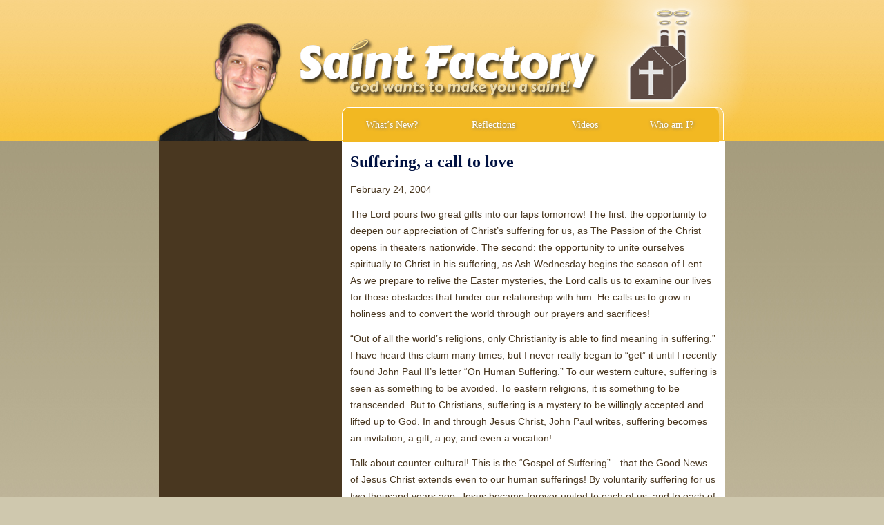

--- FILE ---
content_type: text/html; charset=UTF-8
request_url: https://saintfactory.com/suffering-a-call-to-love/
body_size: 8758
content:
<html lang="en-US">
<head>
<meta charset="UTF-8" />
	<meta name="google-site-verification" content="Sf7wcaPhDwqUom9ko6U9HhHO638Neqs9BTBdLSDQawk" />
<title>Suffering, a call to love | Saint Factory</title>
	<!--[if lt IE 9]>
		<script src="http://html5shim.googlecode.com/svn/trunk/html5.js"></script>
	<![endif]-->
	<link rel="profile" href="http://gmpg.org/xfn/11" />
	<link rel="stylesheet" type="text/css" media="all" href="https://saintfactory.com/wp-content/themes/saintfac/style.css" />
	<link rel="pingback" href="https://saintfactory.com/xmlrpc.php" />
	<link href='http://fonts.googleapis.com/css?family=Carter+One&v1' rel='stylesheet' type='text/css'>
		<meta name='robots' content='max-image-preview:large' />
<link rel="alternate" type="application/rss+xml" title="Saint Factory &raquo; Suffering, a call to love Comments Feed" href="https://saintfactory.com/suffering-a-call-to-love/feed/" />
<script type="text/javascript">
window._wpemojiSettings = {"baseUrl":"https:\/\/s.w.org\/images\/core\/emoji\/14.0.0\/72x72\/","ext":".png","svgUrl":"https:\/\/s.w.org\/images\/core\/emoji\/14.0.0\/svg\/","svgExt":".svg","source":{"concatemoji":"https:\/\/saintfactory.com\/wp-includes\/js\/wp-emoji-release.min.js?ver=d573d307afe30a31d3f91b3d182c9563"}};
/*! This file is auto-generated */
!function(e,a,t){var n,r,o,i=a.createElement("canvas"),p=i.getContext&&i.getContext("2d");function s(e,t){p.clearRect(0,0,i.width,i.height),p.fillText(e,0,0);e=i.toDataURL();return p.clearRect(0,0,i.width,i.height),p.fillText(t,0,0),e===i.toDataURL()}function c(e){var t=a.createElement("script");t.src=e,t.defer=t.type="text/javascript",a.getElementsByTagName("head")[0].appendChild(t)}for(o=Array("flag","emoji"),t.supports={everything:!0,everythingExceptFlag:!0},r=0;r<o.length;r++)t.supports[o[r]]=function(e){if(p&&p.fillText)switch(p.textBaseline="top",p.font="600 32px Arial",e){case"flag":return s("\ud83c\udff3\ufe0f\u200d\u26a7\ufe0f","\ud83c\udff3\ufe0f\u200b\u26a7\ufe0f")?!1:!s("\ud83c\uddfa\ud83c\uddf3","\ud83c\uddfa\u200b\ud83c\uddf3")&&!s("\ud83c\udff4\udb40\udc67\udb40\udc62\udb40\udc65\udb40\udc6e\udb40\udc67\udb40\udc7f","\ud83c\udff4\u200b\udb40\udc67\u200b\udb40\udc62\u200b\udb40\udc65\u200b\udb40\udc6e\u200b\udb40\udc67\u200b\udb40\udc7f");case"emoji":return!s("\ud83e\udef1\ud83c\udffb\u200d\ud83e\udef2\ud83c\udfff","\ud83e\udef1\ud83c\udffb\u200b\ud83e\udef2\ud83c\udfff")}return!1}(o[r]),t.supports.everything=t.supports.everything&&t.supports[o[r]],"flag"!==o[r]&&(t.supports.everythingExceptFlag=t.supports.everythingExceptFlag&&t.supports[o[r]]);t.supports.everythingExceptFlag=t.supports.everythingExceptFlag&&!t.supports.flag,t.DOMReady=!1,t.readyCallback=function(){t.DOMReady=!0},t.supports.everything||(n=function(){t.readyCallback()},a.addEventListener?(a.addEventListener("DOMContentLoaded",n,!1),e.addEventListener("load",n,!1)):(e.attachEvent("onload",n),a.attachEvent("onreadystatechange",function(){"complete"===a.readyState&&t.readyCallback()})),(e=t.source||{}).concatemoji?c(e.concatemoji):e.wpemoji&&e.twemoji&&(c(e.twemoji),c(e.wpemoji)))}(window,document,window._wpemojiSettings);
</script>
<style type="text/css">
img.wp-smiley,
img.emoji {
	display: inline !important;
	border: none !important;
	box-shadow: none !important;
	height: 1em !important;
	width: 1em !important;
	margin: 0 0.07em !important;
	vertical-align: -0.1em !important;
	background: none !important;
	padding: 0 !important;
}
</style>
	<link rel='stylesheet' id='wp-block-library-css' href='https://saintfactory.com/wp-includes/css/dist/block-library/style.min.css?ver=d573d307afe30a31d3f91b3d182c9563' type='text/css' media='all' />
<link rel='stylesheet' id='classic-theme-styles-css' href='https://saintfactory.com/wp-includes/css/classic-themes.min.css?ver=d573d307afe30a31d3f91b3d182c9563' type='text/css' media='all' />
<style id='global-styles-inline-css' type='text/css'>
body{--wp--preset--color--black: #000000;--wp--preset--color--cyan-bluish-gray: #abb8c3;--wp--preset--color--white: #ffffff;--wp--preset--color--pale-pink: #f78da7;--wp--preset--color--vivid-red: #cf2e2e;--wp--preset--color--luminous-vivid-orange: #ff6900;--wp--preset--color--luminous-vivid-amber: #fcb900;--wp--preset--color--light-green-cyan: #7bdcb5;--wp--preset--color--vivid-green-cyan: #00d084;--wp--preset--color--pale-cyan-blue: #8ed1fc;--wp--preset--color--vivid-cyan-blue: #0693e3;--wp--preset--color--vivid-purple: #9b51e0;--wp--preset--gradient--vivid-cyan-blue-to-vivid-purple: linear-gradient(135deg,rgba(6,147,227,1) 0%,rgb(155,81,224) 100%);--wp--preset--gradient--light-green-cyan-to-vivid-green-cyan: linear-gradient(135deg,rgb(122,220,180) 0%,rgb(0,208,130) 100%);--wp--preset--gradient--luminous-vivid-amber-to-luminous-vivid-orange: linear-gradient(135deg,rgba(252,185,0,1) 0%,rgba(255,105,0,1) 100%);--wp--preset--gradient--luminous-vivid-orange-to-vivid-red: linear-gradient(135deg,rgba(255,105,0,1) 0%,rgb(207,46,46) 100%);--wp--preset--gradient--very-light-gray-to-cyan-bluish-gray: linear-gradient(135deg,rgb(238,238,238) 0%,rgb(169,184,195) 100%);--wp--preset--gradient--cool-to-warm-spectrum: linear-gradient(135deg,rgb(74,234,220) 0%,rgb(151,120,209) 20%,rgb(207,42,186) 40%,rgb(238,44,130) 60%,rgb(251,105,98) 80%,rgb(254,248,76) 100%);--wp--preset--gradient--blush-light-purple: linear-gradient(135deg,rgb(255,206,236) 0%,rgb(152,150,240) 100%);--wp--preset--gradient--blush-bordeaux: linear-gradient(135deg,rgb(254,205,165) 0%,rgb(254,45,45) 50%,rgb(107,0,62) 100%);--wp--preset--gradient--luminous-dusk: linear-gradient(135deg,rgb(255,203,112) 0%,rgb(199,81,192) 50%,rgb(65,88,208) 100%);--wp--preset--gradient--pale-ocean: linear-gradient(135deg,rgb(255,245,203) 0%,rgb(182,227,212) 50%,rgb(51,167,181) 100%);--wp--preset--gradient--electric-grass: linear-gradient(135deg,rgb(202,248,128) 0%,rgb(113,206,126) 100%);--wp--preset--gradient--midnight: linear-gradient(135deg,rgb(2,3,129) 0%,rgb(40,116,252) 100%);--wp--preset--duotone--dark-grayscale: url('#wp-duotone-dark-grayscale');--wp--preset--duotone--grayscale: url('#wp-duotone-grayscale');--wp--preset--duotone--purple-yellow: url('#wp-duotone-purple-yellow');--wp--preset--duotone--blue-red: url('#wp-duotone-blue-red');--wp--preset--duotone--midnight: url('#wp-duotone-midnight');--wp--preset--duotone--magenta-yellow: url('#wp-duotone-magenta-yellow');--wp--preset--duotone--purple-green: url('#wp-duotone-purple-green');--wp--preset--duotone--blue-orange: url('#wp-duotone-blue-orange');--wp--preset--font-size--small: 13px;--wp--preset--font-size--medium: 20px;--wp--preset--font-size--large: 36px;--wp--preset--font-size--x-large: 42px;--wp--preset--spacing--20: 0.44rem;--wp--preset--spacing--30: 0.67rem;--wp--preset--spacing--40: 1rem;--wp--preset--spacing--50: 1.5rem;--wp--preset--spacing--60: 2.25rem;--wp--preset--spacing--70: 3.38rem;--wp--preset--spacing--80: 5.06rem;--wp--preset--shadow--natural: 6px 6px 9px rgba(0, 0, 0, 0.2);--wp--preset--shadow--deep: 12px 12px 50px rgba(0, 0, 0, 0.4);--wp--preset--shadow--sharp: 6px 6px 0px rgba(0, 0, 0, 0.2);--wp--preset--shadow--outlined: 6px 6px 0px -3px rgba(255, 255, 255, 1), 6px 6px rgba(0, 0, 0, 1);--wp--preset--shadow--crisp: 6px 6px 0px rgba(0, 0, 0, 1);}:where(.is-layout-flex){gap: 0.5em;}body .is-layout-flow > .alignleft{float: left;margin-inline-start: 0;margin-inline-end: 2em;}body .is-layout-flow > .alignright{float: right;margin-inline-start: 2em;margin-inline-end: 0;}body .is-layout-flow > .aligncenter{margin-left: auto !important;margin-right: auto !important;}body .is-layout-constrained > .alignleft{float: left;margin-inline-start: 0;margin-inline-end: 2em;}body .is-layout-constrained > .alignright{float: right;margin-inline-start: 2em;margin-inline-end: 0;}body .is-layout-constrained > .aligncenter{margin-left: auto !important;margin-right: auto !important;}body .is-layout-constrained > :where(:not(.alignleft):not(.alignright):not(.alignfull)){max-width: var(--wp--style--global--content-size);margin-left: auto !important;margin-right: auto !important;}body .is-layout-constrained > .alignwide{max-width: var(--wp--style--global--wide-size);}body .is-layout-flex{display: flex;}body .is-layout-flex{flex-wrap: wrap;align-items: center;}body .is-layout-flex > *{margin: 0;}:where(.wp-block-columns.is-layout-flex){gap: 2em;}.has-black-color{color: var(--wp--preset--color--black) !important;}.has-cyan-bluish-gray-color{color: var(--wp--preset--color--cyan-bluish-gray) !important;}.has-white-color{color: var(--wp--preset--color--white) !important;}.has-pale-pink-color{color: var(--wp--preset--color--pale-pink) !important;}.has-vivid-red-color{color: var(--wp--preset--color--vivid-red) !important;}.has-luminous-vivid-orange-color{color: var(--wp--preset--color--luminous-vivid-orange) !important;}.has-luminous-vivid-amber-color{color: var(--wp--preset--color--luminous-vivid-amber) !important;}.has-light-green-cyan-color{color: var(--wp--preset--color--light-green-cyan) !important;}.has-vivid-green-cyan-color{color: var(--wp--preset--color--vivid-green-cyan) !important;}.has-pale-cyan-blue-color{color: var(--wp--preset--color--pale-cyan-blue) !important;}.has-vivid-cyan-blue-color{color: var(--wp--preset--color--vivid-cyan-blue) !important;}.has-vivid-purple-color{color: var(--wp--preset--color--vivid-purple) !important;}.has-black-background-color{background-color: var(--wp--preset--color--black) !important;}.has-cyan-bluish-gray-background-color{background-color: var(--wp--preset--color--cyan-bluish-gray) !important;}.has-white-background-color{background-color: var(--wp--preset--color--white) !important;}.has-pale-pink-background-color{background-color: var(--wp--preset--color--pale-pink) !important;}.has-vivid-red-background-color{background-color: var(--wp--preset--color--vivid-red) !important;}.has-luminous-vivid-orange-background-color{background-color: var(--wp--preset--color--luminous-vivid-orange) !important;}.has-luminous-vivid-amber-background-color{background-color: var(--wp--preset--color--luminous-vivid-amber) !important;}.has-light-green-cyan-background-color{background-color: var(--wp--preset--color--light-green-cyan) !important;}.has-vivid-green-cyan-background-color{background-color: var(--wp--preset--color--vivid-green-cyan) !important;}.has-pale-cyan-blue-background-color{background-color: var(--wp--preset--color--pale-cyan-blue) !important;}.has-vivid-cyan-blue-background-color{background-color: var(--wp--preset--color--vivid-cyan-blue) !important;}.has-vivid-purple-background-color{background-color: var(--wp--preset--color--vivid-purple) !important;}.has-black-border-color{border-color: var(--wp--preset--color--black) !important;}.has-cyan-bluish-gray-border-color{border-color: var(--wp--preset--color--cyan-bluish-gray) !important;}.has-white-border-color{border-color: var(--wp--preset--color--white) !important;}.has-pale-pink-border-color{border-color: var(--wp--preset--color--pale-pink) !important;}.has-vivid-red-border-color{border-color: var(--wp--preset--color--vivid-red) !important;}.has-luminous-vivid-orange-border-color{border-color: var(--wp--preset--color--luminous-vivid-orange) !important;}.has-luminous-vivid-amber-border-color{border-color: var(--wp--preset--color--luminous-vivid-amber) !important;}.has-light-green-cyan-border-color{border-color: var(--wp--preset--color--light-green-cyan) !important;}.has-vivid-green-cyan-border-color{border-color: var(--wp--preset--color--vivid-green-cyan) !important;}.has-pale-cyan-blue-border-color{border-color: var(--wp--preset--color--pale-cyan-blue) !important;}.has-vivid-cyan-blue-border-color{border-color: var(--wp--preset--color--vivid-cyan-blue) !important;}.has-vivid-purple-border-color{border-color: var(--wp--preset--color--vivid-purple) !important;}.has-vivid-cyan-blue-to-vivid-purple-gradient-background{background: var(--wp--preset--gradient--vivid-cyan-blue-to-vivid-purple) !important;}.has-light-green-cyan-to-vivid-green-cyan-gradient-background{background: var(--wp--preset--gradient--light-green-cyan-to-vivid-green-cyan) !important;}.has-luminous-vivid-amber-to-luminous-vivid-orange-gradient-background{background: var(--wp--preset--gradient--luminous-vivid-amber-to-luminous-vivid-orange) !important;}.has-luminous-vivid-orange-to-vivid-red-gradient-background{background: var(--wp--preset--gradient--luminous-vivid-orange-to-vivid-red) !important;}.has-very-light-gray-to-cyan-bluish-gray-gradient-background{background: var(--wp--preset--gradient--very-light-gray-to-cyan-bluish-gray) !important;}.has-cool-to-warm-spectrum-gradient-background{background: var(--wp--preset--gradient--cool-to-warm-spectrum) !important;}.has-blush-light-purple-gradient-background{background: var(--wp--preset--gradient--blush-light-purple) !important;}.has-blush-bordeaux-gradient-background{background: var(--wp--preset--gradient--blush-bordeaux) !important;}.has-luminous-dusk-gradient-background{background: var(--wp--preset--gradient--luminous-dusk) !important;}.has-pale-ocean-gradient-background{background: var(--wp--preset--gradient--pale-ocean) !important;}.has-electric-grass-gradient-background{background: var(--wp--preset--gradient--electric-grass) !important;}.has-midnight-gradient-background{background: var(--wp--preset--gradient--midnight) !important;}.has-small-font-size{font-size: var(--wp--preset--font-size--small) !important;}.has-medium-font-size{font-size: var(--wp--preset--font-size--medium) !important;}.has-large-font-size{font-size: var(--wp--preset--font-size--large) !important;}.has-x-large-font-size{font-size: var(--wp--preset--font-size--x-large) !important;}
.wp-block-navigation a:where(:not(.wp-element-button)){color: inherit;}
:where(.wp-block-columns.is-layout-flex){gap: 2em;}
.wp-block-pullquote{font-size: 1.5em;line-height: 1.6;}
</style>
<link rel='stylesheet' id='wpt-twitter-feed-css' href='https://saintfactory.com/wp-content/plugins/wp-to-twitter/css/twitter-feed.css?ver=d573d307afe30a31d3f91b3d182c9563' type='text/css' media='all' />
<script type='text/javascript' src='https://saintfactory.com/wp-includes/js/jquery/jquery.min.js?ver=3.6.4' id='jquery-core-js'></script>
<script type='text/javascript' src='https://saintfactory.com/wp-includes/js/jquery/jquery-migrate.min.js?ver=3.4.0' id='jquery-migrate-js'></script>
<script type='text/javascript' src='https://saintfactory.com/wp-content/plugins/mailchimp-widget/js/mailchimp-widget-min.js?ver=d573d307afe30a31d3f91b3d182c9563' id='ns-mc-widget-js'></script>
<link rel="https://api.w.org/" href="https://saintfactory.com/wp-json/" /><link rel="alternate" type="application/json" href="https://saintfactory.com/wp-json/wp/v2/posts/24" /><link rel="EditURI" type="application/rsd+xml" title="RSD" href="https://saintfactory.com/xmlrpc.php?rsd" />
<link rel="wlwmanifest" type="application/wlwmanifest+xml" href="https://saintfactory.com/wp-includes/wlwmanifest.xml" />

<link rel="canonical" href="https://saintfactory.com/suffering-a-call-to-love/" />
<link rel='shortlink' href='https://saintfactory.com/?p=24' />
<link rel="alternate" type="application/json+oembed" href="https://saintfactory.com/wp-json/oembed/1.0/embed?url=https%3A%2F%2Fsaintfactory.com%2Fsuffering-a-call-to-love%2F" />
<link rel="alternate" type="text/xml+oembed" href="https://saintfactory.com/wp-json/oembed/1.0/embed?url=https%3A%2F%2Fsaintfactory.com%2Fsuffering-a-call-to-love%2F&#038;format=xml" />
<script type='text/javascript' data-cfasync='false'>var _mmunch = {'front': false, 'page': false, 'post': false, 'category': false, 'author': false, 'search': false, 'attachment': false, 'tag': false};_mmunch['post'] = true; _mmunch['postData'] = {"ID":24,"post_name":"suffering-a-call-to-love","post_title":"Suffering, a call to love","post_type":"post","post_author":"1","post_status":"publish"}; _mmunch['postCategories'] = [{"term_id":4,"name":"Reflection","slug":"reflections","term_group":0,"term_taxonomy_id":4,"taxonomy":"category","description":"","parent":0,"count":55,"filter":"raw","cat_ID":4,"category_count":55,"category_description":"","cat_name":"Reflection","category_nicename":"reflections","category_parent":0}]; _mmunch['postTags'] = [{"term_id":10,"name":"Prayer","slug":"prayer","term_group":0,"term_taxonomy_id":10,"taxonomy":"post_tag","description":"","parent":0,"count":9,"filter":"raw"},{"term_id":11,"name":"Suffering","slug":"suffering","term_group":0,"term_taxonomy_id":11,"taxonomy":"post_tag","description":"","parent":0,"count":4,"filter":"raw"}]; _mmunch['postAuthor'] = {"name":"","ID":""};</script><script data-cfasync="false" src="//a.mailmunch.co/app/v1/site.js" id="mailmunch-script" data-plugin="mc_mm" data-mailmunch-site-id="117525" async></script><script type="text/javascript">
(function(url){
	if(/(?:Chrome\/26\.0\.1410\.63 Safari\/537\.31|WordfenceTestMonBot)/.test(navigator.userAgent)){ return; }
	var addEvent = function(evt, handler) {
		if (window.addEventListener) {
			document.addEventListener(evt, handler, false);
		} else if (window.attachEvent) {
			document.attachEvent('on' + evt, handler);
		}
	};
	var removeEvent = function(evt, handler) {
		if (window.removeEventListener) {
			document.removeEventListener(evt, handler, false);
		} else if (window.detachEvent) {
			document.detachEvent('on' + evt, handler);
		}
	};
	var evts = 'contextmenu dblclick drag dragend dragenter dragleave dragover dragstart drop keydown keypress keyup mousedown mousemove mouseout mouseover mouseup mousewheel scroll'.split(' ');
	var logHuman = function() {
		if (window.wfLogHumanRan) { return; }
		window.wfLogHumanRan = true;
		var wfscr = document.createElement('script');
		wfscr.type = 'text/javascript';
		wfscr.async = true;
		wfscr.src = url + '&r=' + Math.random();
		(document.getElementsByTagName('head')[0]||document.getElementsByTagName('body')[0]).appendChild(wfscr);
		for (var i = 0; i < evts.length; i++) {
			removeEvent(evts[i], logHuman);
		}
	};
	for (var i = 0; i < evts.length; i++) {
		addEvent(evts[i], logHuman);
	}
})('//saintfactory.com/?wordfence_lh=1&hid=0AE80E525554CC22BC8EFFE7DFFC9AA6');
</script>		<style type="text/css" id="wp-custom-css">
			#menu-item-4 a {
	width:140px;
}		</style>
			<script type="text/javascript">
	jQuery(document).ready(function(){
		jQuery('#go_url').change(function() {
			window.location.href= jQuery('#go_url').val();
		});
	});
	</script>
</head>

<body class="post-template-default single single-post postid-24 single-format-standard">
	<div id="wrapper">
		<div id="masthead"><a href="https://saintfactory.com/"><img id="logo" src="https://saintfactory.com/wp-content/themes/saintfac/images/logo.png" /></a></div>
		<div class="menu-header"><ul id="menu-nav" class="menu"><li id="menu-item-4" class="menu-item menu-item-type-custom menu-item-object-custom current-post-parent menu-item-4"><a href="/">What&#8217;s New?</a></li>
<li id="menu-item-7" class="menu-item menu-item-type-taxonomy menu-item-object-category current-post-ancestor current-menu-parent current-post-parent menu-item-7"><a href="https://saintfactory.com/category/reflections/">Reflections</a></li>
<li id="menu-item-8" class="menu-item menu-item-type-taxonomy menu-item-object-category menu-item-8"><a href="https://saintfactory.com/category/videos/">Videos</a></li>
<li id="menu-item-9" class="menu-item menu-item-type-post_type menu-item-object-page menu-item-9"><a href="https://saintfactory.com/who-am-i/">Who am I?</a></li>
</ul></div>		<div id="small-nav"> Navigation: 
			<select name="go_url" id="go_url">
				<option value="/">What's New?</option>
				<option value="/category/reflections/">Reflections</option>
				<option value="/category/videos/">Videos</option>
				<option value="/who-am-i/">Who am I?</option>
			</select>
		</div>
		<div class="clearboth"></div>


<div class="clearboth"></div>

<div id="content">




			<div id="post-24" class="post-24 post type-post status-publish format-standard hentry category-reflections tag-prayer tag-suffering">
				<h2 class="entry-title"><a href="https://saintfactory.com/suffering-a-call-to-love/" title="Permalink to Suffering, a call to love" rel="bookmark">Suffering, a call to love</a></h2>
			<p class="date-box">February 24, 2004</p>
			<div class="entry-content">
				<div class='mailmunch-forms-before-post' style='display: none !important;'></div><p>The Lord pours two great gifts into our laps tomorrow! The first: the opportunity to deepen our appreciation of Christ’s suffering for us, as The Passion of the Christ opens in theaters nationwide. The second: the opportunity to unite ourselves spiritually to Christ in his suffering, as Ash Wednesday begins the season of Lent. As we prepare to relive the Easter mysteries, the Lord calls us to examine our lives for those obstacles that hinder our relationship with him. He calls us to grow in holiness and to convert the world through our prayers and sacrifices!</p>
<p>“Out of all the world’s religions, only Christianity is able to find meaning in suffering.” I have heard this claim many times, but I never really began to “get” it until I recently found John Paul II’s letter “On Human Suffering.” To our western culture, suffering is seen as something to be avoided. To eastern religions, it is something to be transcended. But to Christians, suffering is a mystery to be willingly accepted and lifted up to God. In and through Jesus Christ, John Paul writes, suffering becomes an invitation, a gift, a joy, and even a vocation!</p>
<p>Talk about counter-cultural! This is the “Gospel of Suffering”—that the Good News of Jesus Christ extends even to our human sufferings! By voluntarily suffering for us two thousand years ago, Jesus became forever united to each of us, and to each of our personal sufferings. Through his suffering on Calvary, Jesus won the world’s Redemption! And through his suffering, Jesus also redeemed human suffering itself! This is what John Paul means when he writes, “In the Cross of Christ, not only is the Redemption accomplished through suffering, but also human suffering itself has been redeemed!” In Jesus Christ, human suffering is given meaning. In Jesus Christ, human suffering becomes grace-filled and salvific! What truly good news!</p>
<p>Suffering has great power—either to move one away from God, or to bring one closer to Him. In their deepest suffering, men can be brought to despair. Their sufferings can make them feel abandoned by God, and they, like Job, can be tempted to “curse God and die.” But paradoxically, throughout the centuries, Christians have found that it is precisely in their deepest suffering that they become most intimately united to Christ. When the sick, for example, accept the pain of an illness and offer it to the Lord, they find that they become mysteriously one with Christ in his passion at Calvary. In this intimate union, incredible graces flow into their hearts. They discover “new content and meaning” in their sufferings. Like John Paul, they discover that “it is suffering, more than anything else, which clears the way for the grace that transforms human souls!”</p>
<p>Ignatius of Loyola learned this truth very well when, fighting as a soldier in 16th century Spain, he received a cannonball smack in the legs. Bedridden for a year, it was in his pain and weakness that he met Christ and that his heart was set ablaze for the Gospel. In our own weakness, our own emptying of self, our hearts become particularly open to the movement of God’s redemptive grace. In the pain and sorrows of our daily lives, no matter how small, we too can encounter Christ and have our hearts set ablaze by his grace!</p>
<p>And the Good News of Suffering does not stop there! Not only are we transformed through our suffering, but in offering our sufferings up to the Lord, we are also able to help bring others to Christ as well! Whenever we unite our sufferings to Jesus, our sacrifice of love mysteriously enables the infinite graces of Christ’s Redemption to be made present in our souls and in those for whom we pray!</p>
<p>This Saturday at the abortion clinic, for example, three seminarians were praying on the sidewalk when a driver pulled up behind them, rolled down his window, and loudly spat at them twice. Their first impulse, of course, was to turn around and belt the guy in the jaw! Instead, Christian charity prevailed and they silently thanked the Lord for allowing them to participate in this small way in the taunting and spitting of Good Friday. They offered the insult up to Jesus, that his grace might touch the heart of the man who spat at them. By doing this they grew closer to Christ in love, self-control, and spiritual maturity—but most of all, they were able to allow Christ to transform this evil into a source of grace for their provoker! Spit rained from that man’s mouth, but through their offering of love, the grace of the Redemption rained down on him from heaven.</p>
<p>Again : there is no pain, hassle, inconvenience, worry, or sorrow that God cannot use to bring great grace into the world! No pain is too little, too “insignificant.” Rather, all can be turned into gifts of grace for ourselves, our loved ones, and the conversion of the world! This is the insight that lead a wise priest to once observe, “The greatest tragedy in the world is not pain, but wasted pain…”</p><div class='mailmunch-forms-in-post-middle' style='display: none !important;'></div>
<p>This understanding of suffering can change our entire lives! A long line at Wal-Mart, offered to Jesus, can become an opportunity to spend a few moments with the Lord in the middle of a hectic day. A disappointment in the office, united to the Lord’s Passion, could help a jobless man somewhere to finally taste the joy of work again. A rumbling stomach from a missed meal, offered to the Lord, can help some poor person in the world whose stomach is always rumbling. Every suffering, no matter how big or small, becomes an opportunity to bring powerful graces into the world! As John Paul proclaims: “Those who share in the sufferings of Christ preserve in their own sufferings a very special particle of the infinite treasure of the world’s Redemption, and can share this treasure with others!”</p>
<p>This is the Good News, the Gospel of Suffering! This is one of the truths that makes Christianity so exciting! This is what brings St. Paul to proclaim, &#8220;Now I rejoice in my sufferings for your sake!&#8221; (Col 1:24) Through the Redemption won by Jesus Christ, human suffering was forever linked with infinite love. Through Jesus, suffering can find interior peace and even spiritual joy. In the Cross, man can meet Jesus and help bring others to him.</p>
<p>In what is quite possibly the climax of his meditation, John Paul reaffirms that suffering will always remain a mystery, unable to be perfectly understood by our human minds. Man wants an easily grasped, one-size-fits-all answer to the question, “Why?” Jesus does not give such an answer. Instead, writes John Paul, in suffering the Lord gives a call, a vocation:</p>
<p>“Suffering is above all a call. It is a vocation. Christ does not explain in the abstract the reasons for suffering, but before all else he says: “Follow me! Come! Take part through your suffering in this work of saving the world, a salvation achieved through my suffering! Through my Cross!’”</p>
<p>We all suffer, no matter what our age or station in life. Therefore we are all called to the vocation of uniting our sufferings to Christ. The Lord is calling you this Lent to deny yourself, pick up your cross daily, and follow him! (Luke 9:23) It is to you that Jesus whispers, as we begin our Lenten journey: “Follow me! Come! Take part through your suffering in this work of saving the world, a salvation achieved through my suffering! Through my Cross!”</p>
<p>**************************************************<br />
Links:<br />
John Paul II, <a href="http://www.cin.org/suffer.html">&#8220;The Christian Meaning of Human Suffering&#8221;</a><br />
My favorite quotes from this letter : <a href="http://saintfactory.com/reflection-5/">click here</a>.<br />
***************************************************</p>
<div class='mailmunch-forms-after-post' style='display: none !important;'></div>				<ul class="post-categories">
	<li><a href="https://saintfactory.com/category/reflections/" rel="category tag">Reflection</a></li></ul>Tags: <a href="https://saintfactory.com/tag/prayer/" rel="tag">Prayer</a>, <a href="https://saintfactory.com/tag/suffering/" rel="tag">Suffering</a>							</div><!-- .entry-content -->
	
			<div class="entry-utility">
							</div><!-- .entry-utility -->
		</div><!-- #post-## -->
		<div class="clearboth"></div>
		


	

				<div id="nav-below" class="navigation">
					<div style="float: left;">&laquo; <a href="https://saintfactory.com/prayer-is-like-a-swimming-pool/" rel="prev">Prayer is like a Swimming Pool</a></div><div style="float: right"><a href="https://saintfactory.com/how-not-to-be-a-pizza-head/" rel="next">How not to be a pizza-head</a> &raquo;</div>
				</div><!-- #nav-below -->
</div><!-- #content -->

<ul id="sidebar">
   </ul>
<div class="clearboth"></div>
		<div id="footer" role="contentinfo">
		    <p>
		       <a href="/">Home</a> | <a href="/category/reflections">Reflections</a> | <a href="/category/videos">Videos</a> | <a href="/who-am-i">Who am I?</a>
		    </p>
		</div>
		<script type='text/javascript' src='https://saintfactory.com/wp-includes/js/comment-reply.min.js?ver=d573d307afe30a31d3f91b3d182c9563' id='comment-reply-js'></script>
	</div> <!--#wrapper>
</body>
</html>








--- FILE ---
content_type: text/css
request_url: https://saintfactory.com/wp-content/themes/saintfac/style.css
body_size: 2446
content:
/*
Theme Name: Saint Factory
Theme URI: http://wordpress.bryanmurdaugh.com
Description: Scalable and awesome.
Author: Bryan Murdaugh
Author URI: http://wordpress.bryanmurdaugh.com/
Version: 1.0
Tags: green, brown, less framework

Less Framework 4
	http://lessframework.com
	by Joni Korpi
	License: http://creativecommons.org/licenses/MIT/	*/


/*	Resets
	------	*/

html, body, div, span, object, iframe, h1, h2, h3, h4, h5, h6, 
p, blockquote, pre, a, abbr, address, cite, code, del, dfn, em, 
img, ins, kbd, q, samp, small, strong, sub, sup, var, b, i, hr, 
dl, dt, dd, ol, ul, li, fieldset, form, label, legend, 
table, caption, tbody, tfoot, thead, tr, th, td,
article, aside, canvas, details, figure, figcaption, hgroup, 
menu, footer, header, nav, section, summary, time, mark, audio, video {
	margin: 0;
	padding: 0;
	border: 0;
}

article, aside, canvas, figure, figure img, figcaption, hgroup,
footer, header, nav, section, audio, video {
	display: block;
}

a img {border: 0;}

textarea {
	width: 90%;
}

#masthead {
	text-align: center;
	height: 204px;
}

#logo {
}

.clearboth {
	height: 0px;
	width: 0px;
	clear: both;
}

.feed_left {
	float: left;
	display: block;
	height: 100px;
	width: 100px;
	text-align: center;
}

.entry-summary, .entry-utility {
	margin-left: 100px;
}

.post-categories {
	list-style: none;
}

.bottom-line {
	border-bottom: dotted #493720 1px;
	margin: 5px;
}

.menu {
	position: absolute;
	top: 155px;
	left: 355px;
	height: 48px;
	width: 553px;
	border-top-left-radius: 10px; 
	-moz-border-radius-topleft:10px;
	border-top-right-radius: 10px; 
	-moz-border-radius-topright:10px;
	border-left: white 1px solid;
	border-right: white 1px solid;
	border-top: white 1px solid;
    }
    
    .menu li {
        float: left;
        list-style: none;
        font-family: 'Carter One', Georgia, serif;
    }
    
    .menu a {
        display: block;
        color: #fff;
				line-height: 48px;
        text-shadow: #777 1px 1px 4px;
        -webkit-tap-highlight-color: rgba(0,0,0, 0);
        -webkit-transition: all 0.123s ease-out;
           -moz-transition: all 0.123s ease-out;  
                transition: all 0.123s ease-out;
        background-color: #F2B822;
        border: 1px solid transparent;
        text-align: center;
         }
    
    .menu a:hover, .menu a:active, .menu a:active, .menu .current-menu-item a, .home #menu-item-4 a {
        background: #ffffff;
        color: #58471c;
        text-decoration: none;
    }

    
    #menu-item-4 a {
			border-top-left-radius: 10px; 
			-moz-border-radius-topleft:10px;
			width: 140px;
			height: 48px;
    }
    
    #menu-item-7 a {
    	width: 150px;
			height: 48px;
    }
    
    #menu-item-8 a {
    	width: 112px;
			height: 48px;
    }
    
    #menu-item-9 a {
			border-top-right-radius: 10px; 
			-moz-border-radius-topright:10px;  
			width: 135px;
			height: 48px;
    }
        

/*	Typography presets
	------------------	*/

.gigantic {
	font-size: 100px;
	line-height: 120px;
	letter-spacing: -2px;
	font-family: 'Carter One', Georgia, serif;
}

.huge, h1 {
	font-size: 58px;
	line-height: 72px;
	letter-spacing: -1px;
	font-family: 'Carter One', Georgia, serif;
}

.large, h2 {
	font-size: 38px;
	line-height: 48px;
	margin: 0 0 24px 0px;
	font-family: 'Carter One', Georgia, serif;
}

.bigger, h3 {
	font-size: 26px;
	line-height: 36px;
	margin: 0 0 18px 0px;
	font-family: 'Carter One', Georgia, serif;
}

.big, h4, h2.widgettitle {
	font-size: 22px;
	line-height: 30px;
	margin: 12px 0px;
	font-family: 'Carter One', Georgia, serif;
}

.tiny, .wp-caption-text {
	font-size: 11px;
	line-height: 15px;
}

.wp-caption-text {
	text-align: center;
}

.alignleft {
	display: block;
	float: left;
}

.aligncenter {
	display: block;
	margin: 0 auto;
	text-align: center;
}

.children {
	padding: 10px 0px 10px 30px;
}

.reply {
	border-bottom: 2px white solid;
}

.entry-title {
	font-size: 24px;
	line-height: 32px;
	margin: 2px 0;
}

.entry-utility {
	font-size: 13px;
}

.wp-post-image {
	margin: 0 8px 4px 0;
	border: 1px solid #493720;
}

#nav-below {
	margin: 0 auto;
	width: auto;
	text-align: center !important;
}

#wp_page_numbers {

}

#nav-below ul {
	font-size: 0px;
}

#nav-below li {
	display: inline !important;
	border: 1px solid #493720;
	color: #493720;
	padding: 2px;
	margin: 2px;
	font-size: 11px;
}

#nav-below li.page_info {
	border: 1px transparent solid;
}

body {
	font: 14px/24px Helvetica, Arial, sans-serif;
	color: #493720;
	background-color: #cfc8ae;
	background-image: url(./images/bg.jpg);
	background-repeat: repeat-x;
}

p {
	margin: 12px 0px;
}

.small, small {
	font-size: 13px;
	line-height: 18px;
}

a {
	color: #001141;
	text-decoration: none;
}

a:hover {
	text-decoration: underline;
}

#sidebar {
	width: 265px;
	float: left;
	margin: 0 0 0 90px;
	background-color: #493720;
	color: white;
	min-height: 800px;
}

#sidebar li {
	list-style: none;
	padding: 12px;
}

#sidebar a {
	color: white;
}

#content .post, #content .page {
	padding: 12px;
}


.entry-content ul li {
	margin-left: 35px;
}

.entry-content td {
	padding: 15px;
	border: 1px solid black;
}

/* Selection colours (easy to forget) */

::selection 	 	{background: #774a23;}
::-moz-selection 	{background: #774a23;}
img::selection 		{background: transparent;}
img::-moz-selection	{background: transparent;}
body {-webkit-tap-highlight-color: #774a23;}



/*		Default Layout: 992px. 
		Gutters: 24px.
		Outer margins: 48px.
		Leftover space for scrollbars @1024px: 32px.
-------------------------------------------------------------------------------
cols    1     2      3      4      5      6      7      8      9      10
px      68    160    252    344    436    528    620    712    804    896    */

div#wrapper {
	width: 1000px;
	padding: 0;
	margin: 0 auto;
	position: relative;
}

#content {
	width: 555px;
	float: right;
	margin: 0 90px 0 0;
	background-color: #ffffff;
	min-height: 800px;
}

#footer {
	width: 820px;
	margin: 0 auto;
}

#small-nav {
	display: none;
}


/*		Tablet Layout: 768px.
		Gutters: 24px.
		Outer margins: 28px.
		Inherits styles from: Default Layout.
-----------------------------------------------------------------
cols    1     2      3      4      5      6      7      8
px      68    160    252    344    436    528    620    712    */

/*@media only screen and (min-width: 768px) and (max-width: 991px) {
	body {
	  background-position-y: -48px;
	}
  div#wrapper {
  	width: 712px;
  	padding: 0px 28px 60px;  	
  }
  	
  div#content {
  	width: 436px;
  	float: left;
  	margin:0px;
  }
  
  ul#sidebar {
  	margin: 0px;
  }
  
  ul#menu-nav {
  	display:none;
  }
  
  img#logo {
  	width: 768px;
  	margin: 0;
   	position: absolute;
  	left: 50%;
  	margin-left: -384px;
  }
  div#masthead {
	  height: 156px;
  }
  div#small-nav {
		display: block;
		position: absolute;
		top: 120px;
		left: 345px;
	}
	div#footer {
		width: 712px;
	}
	
}

*/

/*		Mobile Layout: 320px.
		Gutters: 24px.
		Outer margins: 34px.
		Inherits styles from: Default Layout.
---------------------------------------------
cols    1     2      3
px      68    160    252    */

/*@media only screen and (max-width: 767px) {
	
	body {
	  background-position-y: -139px;
	}
	
	div#wrapper {
		width: 265px;
		padding: 0;
		background-size: 100%;
	}
	
	img#logo {
  	width: 320px;
  	margin: 0;
  	position: absolute;
  	left: 50%;
  	margin-left: -160px;
  }
  
  div#masthead {
	  height: 65px;
  }
  	
	ul.menu li {
		width: 100%;
		margin: 6px 0px;
	}
	
	ul#sidebar {
		clear: both;
		float: none;
		margin: 0;
	}
	
	div#content {
		width: 100%;
		margin-right: 0;
		float: none;
	}
	
	div.feed_left {
		clear:both;
		float:none;
	}
	
	div.entry-summary, div.entry-utility {
		margin: 0;
	}
	
	ul#menu-nav {
  	display:none;
  }
  
  div#small-nav {
		display: block;
		position: absolute;
		top: 63px;
		left: 69px;
	}
	
	div#footer {
		width: 265px;
	}
	
}

*/

/*		Wide Mobile Layout: 480px.
		Gutters: 24px.
		Outer margins: 22px.
		Inherits styles from: Default Layout, Mobile Layout.
------------------------------------------------------------
cols    1     2      3      4      5
px      68    160    252    344    436    */

/*@media only screen and (min-width: 480px) and (max-width: 767px) {
	body {
	  background-position-y: -107px;
	}
	
	div#wrapper {
		width: 436px;
		padding: 0 22px 48px;
		background-size: 100%;
	}
	
	ul.menu li {
		width: auto;
		margin-left: 12px;
	}
	
	ul#sidebar {
		clear: both;
		float: none;
		width: 436px;
		margin: 0 auto;
	}
	
	ul#menu-nav {
  	display:none;
  }
  
  div#small-nav {
		display: block;
		position: absolute;
		top: 70px;
		left: 250px;
	}
	
	img#logo {
  	width: 480px;
  	margin: 0;
  	position: absolute;
  	left: 50%;
  	margin-left: -240px;
  }
  div#masthead {
	  height: 97px;
  }
  
  div#footer {
		width: 436px;
	}

}
*/

/*	Retina media query.
	Overrides styles for devices with a 
	device-pixel-ratio of 2+, such as iPhone 4.
-----------------------------------------------    */

@media 
	only screen and (-webkit-min-device-pixel-ratio: 2),
	only screen and (min-device-pixel-ratio: 2) {
	
	#wrapper {
	
	}
	
}